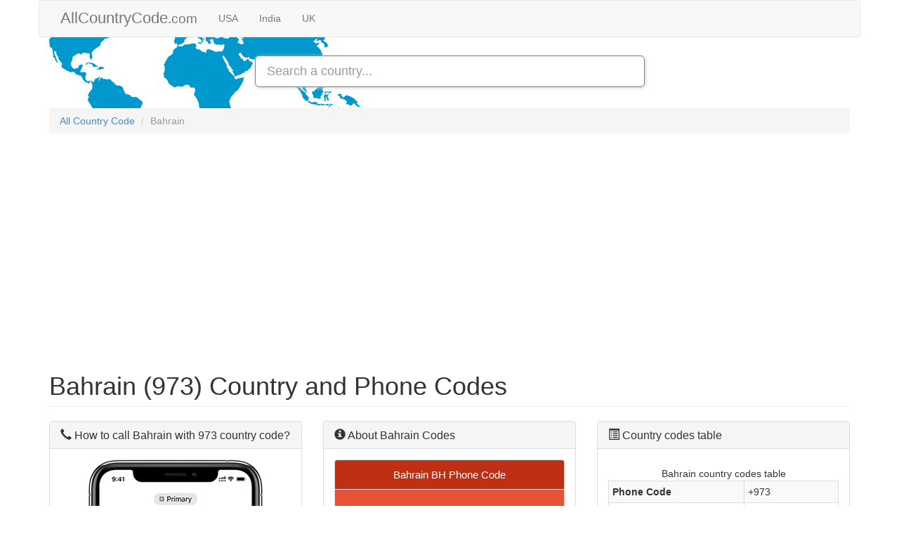

--- FILE ---
content_type: text/html; charset=utf-8
request_url: https://allcountrycode.com/bahrain
body_size: 4530
content:
<!DOCTYPE html>
<html lang="en" dir="ltr"
  xmlns:og="http://ogp.me/ns#">
<head>
  <title>Bahrain 973 BH Country Code (BHR) | All Country Code</title>
  <meta name="viewport" content="width=device-width, initial-scale=1.0, maximum-scale=1.0, user-scalable=0"/>
  <meta http-equiv="Content-Type" content="text/html; charset=utf-8" />
<link rel="shortcut icon" href="https://allcountrycode.com/sites/default/files/favicon.png" type="image/png" />
<meta name="description" content="Country Code of Bahrain : Phone Code is (973), ISO Codes are BH and BHR. Find more countries codes." />
<link rel="canonical" href="https://allcountrycode.com/bahrain" />
<meta property="og:site_name" content="All Country Code" />
<meta property="og:type" content="article" />
<meta property="og:url" content="https://allcountrycode.com/bahrain" />
<meta property="og:title" content="Bahrain 973 BH Country Code (BHR) | All Country Code" />
<meta property="og:description" content="Country Code of Bahrain : Phone Code is (973), ISO Codes are BH and BHR. Find more countries codes." />
<meta property="og:image" content="https://allcountrycode.com/sites/default/files/styles/og_image/public/flag/BH/BH.png?itok=0XsgeYoy" />
  <link rel="dns-prefetch" href="//connect.facebook.net">
  <link rel="dns-prefetch" href="//pagead2.googlesyndication.com">
  <link rel="dns-prefetch" href="//ajax.googleapis.com">
  <link rel="dns-prefetch" href="//www.google-analytics.com">
  <link rel="dns-prefetch" href="//stats.g.doubleclick.net">
  <link rel="preconnect" href="//connect.facebook.net">
  <link rel="preconnect" href="//pagead2.googlesyndication.com">
  <link rel="preconnect" href="//ajax.googleapis.com">
  <link rel="preconnect" href="//www.google-analytics.com">
  <link rel="preconnect" href="//ajax.googleapis.com">
  <link type="text/css" rel="stylesheet" href="https://allcountrycode.com/sites/default/files/css/css_lQaZfjVpwP_oGNqdtWCSpJT1EMqXdMiU84ekLLxQnc4.css" media="all" />
<link type="text/css" rel="stylesheet" href="https://allcountrycode.com/sites/default/files/css/css_ZWPWucire0gNZjcOKI_ScbXqCk_5fY1aiC_sYgYUhu4.css" media="all" />
<link type="text/css" rel="stylesheet" href="https://allcountrycode.com/sites/default/files/css/css_torXWgraSxxhMi775_6KWanCydlAsBJRq_wJhS1pazE.css" media="all" />
<link type="text/css" rel="stylesheet" href="https://allcountrycode.com/sites/default/files/css/css_Qm8_iK8zzhwC-YKilPR2fiP9Jm3SBMPqWh4-3fjIi-k.css" media="all" />
  <!-- HTML5 element support for IE6-8 -->
  <!--[if lt IE 9]>
    <script src="https://cdn.jsdelivr.net/html5shiv/3.7.3/html5shiv-printshiv.min.js"></script>
  <![endif]-->
  <script src="https://allcountrycode.com/sites/all/modules/jquery_update/replace/jquery/1.9/jquery.min.js?v=1.9.1"></script>
<script defer="defer" src="https://allcountrycode.com/misc/jquery-extend-3.4.0.js?v=1.9.1"></script>
<script src="https://allcountrycode.com/misc/jquery-html-prefilter-3.5.0-backport.js?v=1.9.1"></script>
<script defer="defer" src="https://allcountrycode.com/misc/jquery.once.js?v=1.2"></script>
<script src="https://allcountrycode.com/misc/drupal.js?siz2xe"></script>
<script defer="defer" src="https://allcountrycode.com/sites/all/modules/google_analytics/googleanalytics.js?siz2xe"></script>
<script>(function(i,s,o,g,r,a,m){i["GoogleAnalyticsObject"]=r;i[r]=i[r]||function(){(i[r].q=i[r].q||[]).push(arguments)},i[r].l=1*new Date();a=s.createElement(o),m=s.getElementsByTagName(o)[0];a.async=1;a.src=g;m.parentNode.insertBefore(a,m)})(window,document,"script","https://www.google-analytics.com/analytics.js","ga");ga("create", "UA-60607052-52", {"cookieDomain":"auto"});ga("set", "anonymizeIp", true);ga("send", "pageview");</script>
<script defer="defer" src="https://allcountrycode.com/sites/all/libraries/bootstrap/js/bootstrap.min.js?siz2xe"></script>
<script defer="defer" src="https://allcountrycode.com/sites/all/libraries/typeahead.js/releases/latest/typeahead.bundle.min.js?siz2xe"></script>
<script defer="defer" src="https://allcountrycode.com/sites/all/libraries/handlebars.js/latest/handlebars.min.js?siz2xe"></script>
<script defer="defer" src="https://allcountrycode.com/sites/all/themes/pao_bootstrap/js/functions-1.0.js?siz2xe"></script>
<script defer="defer" src="https://allcountrycode.com/sites/all/themes/bootstrap/js/bootstrap.js?siz2xe"></script>
</head>
<body class="html not-front not-logged-in no-sidebars page-node page-node- page-node-287 node-type-country i18n-en">
  <div id="skip-link">
    <a href="#main-content" class="element-invisible element-focusable">Skip to main content</a>
  </div>
    <header id="navbar" role="banner" class="navbar container navbar-default">
  <div class="container">
    <div class="navbar-header">
      
              <a class="name navbar-brand" href="/" title="Home">AllCountryCode<small>.com</small></a>
      
              <button type="button" class="navbar-toggle" data-toggle="collapse" data-target="#navbar-collapse">
          <span class="sr-only">Toggle navigation</span>
          <span class="icon-bar"></span>
          <span class="icon-bar"></span>
          <span class="icon-bar"></span>
        </button>
          </div>

          <div class="navbar-collapse collapse" id="navbar-collapse">
        <nav role="navigation">
                      <ul class="menu nav navbar-nav"><li class="first leaf"><a href="/united-states">USA</a></li>
<li class="leaf"><a href="/india">India</a></li>
<li class="last leaf"><a href="/united-kingdom">UK</a></li>
</ul>                                      </nav>
      </div>
      </div>
</header>
<div class="main-container container">

  <header role="banner" id="page-header">
    
      </header> <!-- /#page-header -->
  <div class="row search-area">
    <div class="col-sm-6 col-sm-offset-3">
  <div  id="prefetch" class="form-group">
    <input id="" class="typeahead form-control input-lg" type="search" placeholder="Search a country..." autocomplete="off">
  </div>
</div>
  </div>
  <div class="row">

    
    <section class="col-sm-12">
            <ol class="breadcrumb"><li><a href="/">All Country Code</a></li>
<li class="active">Bahrain</li>
</ol>      <div class="row ads">
<script async src="https://pagead2.googlesyndication.com/pagead/js/adsbygoogle.js"></script>
<!-- Country Codes -->
<ins class="adsbygoogle"
     style="display:block"
     data-ad-client="ca-pub-9978623560787551"
     data-ad-slot="9082179998"
     data-ad-format="auto"
     data-full-width-responsive="true"></ins>
<script>
     (adsbygoogle = window.adsbygoogle || []).push({});
</script></div>
      <a id="main-content"></a>
                    <h1 class="page-header">Bahrain (973) Country and Phone Codes</h1>
                                                          <div class="region region-content">
    


<div>

    
  <div class="content">
    <div id="node-287">

  
      
  
  <div class="content">
    <div class="row">
      <div class="col-sm-4">
        <div class="panel panel-default">
  <div class="panel-heading">
  <h2 class="panel-title">
    <span class="glyphicon glyphicon-earphone" aria-hidden="true"></span>
     How to call Bahrain with 973 country code?</h2>
</div>
<div class="panel-body">
  <div class="phone-call img-responsive">
  <img src="https://allcountrycode.com/sites/default/files/styles/phone_call/public/flag/BH/BH.png?itok=FB2-JA5L" alt="Bahrain 973 Country Code BH BHR"  title="Bahrain 973 Country Code BH BHR">  </div>
  <p class="description text-justify">
        To dial a phone number in Bahrain, you need to use the phone code 973. Bahrain is also designated by serval country codes such BH and BHR.<br><p>This illustration will help you call Bahrain (BHR) :</p> <p>  <ul> <li>Find the BA Country Code (973) using our website.</li> <li>Find the number you are dialing, illustration: 07911 111111.</li> <li>Remove the 0 from starting of the number, that leads to 7222 88888.</li> <li>Append Bahrain country code and dial +973 7111 99999 from your phone.</li> </ul> </p><br>If you are calling Bahrain from another country, you need to add the phone code "+973" before calling the phone number.  </p>
    </div>
  </div>
      </div>
      <div class="col-sm-4">
        <div class="panel panel-default">
  <div class="panel-heading">
    <h2 class="panel-title">
      <span class="glyphicon glyphicon-info-sign" aria-hidden="true"></span>
      About Bahrain Codes</h2>
  </div>

<div class="panel-body">
<div class="row">
  <div class="col-sm-12 phone-code">
    <div class="panel panel-default">
      <div class="panel-heading">

        Bahrain BH Phone Code      </div>
      <div class="panel-body">
        973      </div>
    </div>
  </div>
</div>
<div class="row">
      <div class="col-sm-6 iso2-code">
        <div class="panel panel-default">
          <div class="panel-heading">
            <!-- <div></div> -->
            <div><small>ISO 3166 ALPHA-2</small></div>
          </div>
          <div class="panel-body">
            BH          </div>
        </div>
      </div>
      <div class="col-sm-6 iso3-code">
        <div class="panel panel-default">
          <div class="panel-heading">
            <!-- <div></div> -->
            <div><small>ISO 3166-1 ALPHA-3</small></div>
          </div>
          <div class="panel-body">
            BHR          </div>
        </div>
    </div>
</div>
<p class="description-2">
  ISO-numeric (048), E164 (973) and top-level-domain (.bh) are also recognized codes for <a href="https://en.wikipedia.org/wiki/Bahrain" target="_blank">Bahrain</a>.<br>BH is also designated by ISO 3166-1 Alpha-2 and ISO 3166-1 codes which are BH and BHR.
Appended to the 973 country code; these are the principal Bahrain country codes.</p>
<div class="row flag">
  <img src="https://allcountrycode.com/sites/default/files/styles/country_code/public/flag/BH/BH.png?itok=v1-3tNEZ" alt="Bahrain Country and phone Codes : +973, BH, BHR"  title="Bahrain Country and phone Codes : +973, BH, BHR"></div>
</div>
</div>
      </div>
      <div class="col-sm-4">
                <div class="panel panel-default">
  <div class="panel-heading">
    <h3 class="panel-title">
      <span class="glyphicon glyphicon-list-alt" aria-hidden="true"></span>
      Country codes table</h3>
  </div>
  <div class="panel-body">
    <p>
            </p>
    <table class="table table-striped table-bordered table-hover table-condensed table-responsive">
      <tbody>
            <tr>
        <th>Phone Code</th><td>+973</td>
      </tr>
                  <tr>
        <th>ISO two digits</th><td>BH</td>
      </tr>
                  <tr>
        <th>ISO Three digits</th><td>BHR</td>
      </tr>
                  <tr>
        <th>.tld</th><td>.bh</td>
      </tr>
                  <tr>
        <th>FIPS</th><td>BA</td>
      </tr>
                  <tr>
        <th>ISO numeric-3</th><td>048</td>
      </tr>
                  <tr>
        <th>E. 164</th><td>973</td>
      </tr>
                  <tr>
        <th>Language Codes</th><td>
          <ul>
                        <li>ar-BH</li>
                            <li>en</li>
                            <li>fa</li>
                            <li>ur</li>
                        </ul></td>
      </tr>
            </tbody>
          <caption>Bahrain country codes table</caption>
    </table>
  </div>
</div>
        <div class="panel panel-default">
  <div class="panel-heading">
    <div class="panel-title">
      <span class="glyphicon glyphicon-info-sign" aria-hidden="true"></span>
      Bahrain related countires codes    </div>
  </div>

<div class="panel-body">
  <div class="view view-country view-id-country view-display-id-block_1 view-dom-id-9c7eb33cedfb7f471185f562e6e1dae4">
        
  
  
      <div class="view-content">
        <div>
      
  <div class="views-field views-field-nothing">        <span class="field-content"><ul>
<li><a href="/qatar" title="Qatar country code">Qatar 974 country code</a></li>
<li><a href="/united-arab-emirates" title="United Arab Emirates country code">United Arab Emirates 971 country code</a></li>
<li><a href="/kuwait" title="Kuwait country code">Kuwait 965 country code</a></li>
<li><a href="/saudi-arabia" title="Saudi Arabia country code">Saudi Arabia 966 country code</a></li>
<li><a href="/oman" title="Oman country code">Oman 968 country code</a></li>
</ul></span>  </div>  </div>
    </div>
  
  
  
  
  
  
</div></div>
</div>
              </div>
    </div>
  <div class="row">
    <div class="col-sm-4">
                    <div class="panel panel-default">
        <div class="panel-heading">
          <div class="panel-title">
            <span class="glyphicon glyphicon-time" aria-hidden="true"></span>
             Bahrain Time Information          </div>
        </div>
      <div class="panel-body">
        <div>
        Local time at Manama :         </div>
        <div class="panel-time">
        <div class="country-time">
            10:57 AM        </div>
        <div class="country-date">Friday,  January 16, 2026</div>
        <div class="country-date">
          (GMT+03:00)        </div>
        </div>
          <div class="row">
          <div class="col-sm-6 local-time">
          <!--            <div class="panel panel-default">
              <div class="panel-heading">
                              </div>
              <div class="panel-body">
                <div class="time"></div>
                <div class="local-date"></div>
                <div class="local-date"></div>
              </div>
            </div> -->
          </div>
          <div class="col-sm-6 time-difference">
<!--            <div class="panel panel-default">
              <div class="panel-heading">
                              </div>
              <div class="panel-body">
                
              </div>
            </div> -->
         </div>
         <div class="col-sm-6">
         </div>
        </div>
        <ul>

          <li>
            Time Zones :
            <ul>
            <li>Asia/Bahrain</li>          </ul>
          </li>
        </ul>
      </div>
</div>
    </div>
    <div class="col-sm-4">
      <div class="panel panel-default">
  <div class="panel-heading">
    <h3 class="panel-title">
      <span class="glyphicon glyphicon-globe" aria-hidden="true"></span>
      Global Information about BA</h3>
  </div>
  <div class="panel-body">
    <div>
          </div>
    <ul>
                  <li>
        Capital : Manama      </li>
                  <li>
        Currency : Dinar      </li>
                  <li>
        Surface : 665 km²      </li>
                            </ul>
  </div>
</div>

    </div>
    <div class="col-sm-4">

    </div>
  </div>
  <div class="row">
    <div class="col-sm-4">
    </div>
    <div class="col-sm-4">
    </div>
    <div class="col-sm-4">
    </div>
  </div>
          </div>

  
  
</div>
  </div>
</div>  </div>
    </section>

    
  </div>
</div>

  <footer class="footer container">
      <div class="region region-footer">
    


<div>

    
  <div class="content">
    <p>AllCountryCode.com 2019 © - <a href="/node/519">About</a> - <a href="/node/517">Privacy</a> - <a href="/contact">Contact </a>- <a href="https://facebook.com">Facebook</a></p>
  </div>
</div>  </div>
  </footer>
  <script>jQuery.extend(Drupal.settings, {"basePath":"\/","pathPrefix":"","setHasJsCookie":0,"ajaxPageState":{"theme":"pao_bootstrap","theme_token":"vJ6DEe2Xw0EoQ3ehut3QYHP9aU2nv0TTYJsDgjKSte0"},"googleanalytics":{"trackOutbound":1,"trackMailto":1,"trackDownload":1,"trackDownloadExtensions":"7z|aac|arc|arj|asf|asx|avi|bin|csv|doc(x|m)?|dot(x|m)?|exe|flv|gif|gz|gzip|hqx|jar|jpe?g|js|mp(2|3|4|e?g)|mov(ie)?|msi|msp|pdf|phps|png|ppt(x|m)?|pot(x|m)?|pps(x|m)?|ppam|sld(x|m)?|thmx|qtm?|ra(m|r)?|sea|sit|tar|tgz|torrent|txt|wav|wma|wmv|wpd|xls(x|m|b)?|xlt(x|m)|xlam|xml|z|zip"},"bootstrap":{"anchorsFix":1,"anchorsSmoothScrolling":1,"formHasError":1,"popoverEnabled":1,"popoverOptions":{"animation":1,"html":0,"placement":"right","selector":"","trigger":"click","triggerAutoclose":1,"title":"","content":"","delay":0,"container":"body"},"tooltipEnabled":1,"tooltipOptions":{"animation":1,"html":0,"placement":"auto left","selector":"","trigger":"hover focus","delay":0,"container":"body"}}});</script>
</body>
</html>


--- FILE ---
content_type: text/html; charset=utf-8
request_url: https://www.google.com/recaptcha/api2/aframe
body_size: 266
content:
<!DOCTYPE HTML><html><head><meta http-equiv="content-type" content="text/html; charset=UTF-8"></head><body><script nonce="lUMzX3O5CmYldxpD2a-Uow">/** Anti-fraud and anti-abuse applications only. See google.com/recaptcha */ try{var clients={'sodar':'https://pagead2.googlesyndication.com/pagead/sodar?'};window.addEventListener("message",function(a){try{if(a.source===window.parent){var b=JSON.parse(a.data);var c=clients[b['id']];if(c){var d=document.createElement('img');d.src=c+b['params']+'&rc='+(localStorage.getItem("rc::a")?sessionStorage.getItem("rc::b"):"");window.document.body.appendChild(d);sessionStorage.setItem("rc::e",parseInt(sessionStorage.getItem("rc::e")||0)+1);localStorage.setItem("rc::h",'1768550262838');}}}catch(b){}});window.parent.postMessage("_grecaptcha_ready", "*");}catch(b){}</script></body></html>

--- FILE ---
content_type: text/css
request_url: https://allcountrycode.com/sites/default/files/css/css_Qm8_iK8zzhwC-YKilPR2fiP9Jm3SBMPqWh4-3fjIi-k.css
body_size: 858
content:
.phone-code .panel-body{font-size:100px;background :#e85336;color:white;text-align:center;}.phone-code .panel-heading{text-align:center;background-color :#bf2f13;color:white;font-size:15px;}.iso2-code .panel-body{font-size:50px;background:#60a6d0;color:white;text-align:center;}.iso2-code .panel-heading{text-align:center;background-color:#4583a9;color:white;font-size:15px;}.iso3-code .panel-body{font-size:50px;background:#8fe499;color:white;text-align:center;}.iso3-code .panel-heading{text-align:center;background-color:#7bbf83;color:white;font-size:15px;}.nopadding{padding:0 !important;margin:0 !important;}.flag  img{display:block;margin:0 auto;border:1px solid lightgrey;padding-bottom:5px;}span.twitter-typeahead{display:block !important;}.view-id-country .views-field-title img.img-responsive{display:inline;}a.name.navbar-brand{font-size:22px;}.logo img{width:30px;height:30px;margin-right:8px;}.tt-dataset.tt-dataset-0{}.tt-menu{background:white;box-shadow:2px 2px 5px silver;border:1px solid silver;border-top:none;padding:5px;border-radius:5px;}.tt-suggestion.tt-selectable:hover{background:#ececec;cursor:pointer;}.tt-suggestion.tt-selectable{padding:3px;font-size:medium;}.search-area{height:101px;background-image:url('/sites/all/themes/pao_bootstrap/world-map.png');background-position:-25px -70px;background-repeat:no-repeat;}.search-area .form-group{margin:0;margin-top:26px;}header#navbar{margin-bottom:0;}.country-date{text-align:center;color:grey;font-size:20px;}.country-time{font-size:40px;text-align:center}.panel-time{padding-top:20px;padding-bottom:20px;}.local-time .time{text-align:center;font-size:20px;}.local-time .panel-heading{text-align:center}.time-difference .panel-heading{text-align:center}.local-date{color:grey;text-align:center;}.time-difference .panel-body{font-size:16px;}.mark,mark{padding:.2em;background-color:#fcf8e3;}.footer{background:#373737;color:#dedede;margin-top:50px;text-align:center;width:100%;padding-bottom:25px;padding-top:25px;border:none;}.welcome{background:#0198cd;color:white;text-align:center;font-size:1.8em;text-shadow:1px 1px 3px #066182;padding-top:8px;padding-bottom:2px;padding-left:2px;padding-right:2px;}.instructions{font-size:18px;margin-top :7px;color:#585555;background:whitesmoke;border-radius:5px;padding:5px;}span.country-to{color:#4583a9;}span.country-from{color:#7bbf83;}span.country-code{color:#e85336;}.country-code-number{text-align:center;font-size:24px;}.btn-dialing{display:block;text-align:center;}input.typeahead.form-control.input-lg.tt-input{border :1px solid #40a559;box-shadow:1px 1px 5px lightgrey;}.phone-call img{display:block;margin:0 auto;width:250px;}.description{margin-top:9px;text-align:justify;}.iso3-code .panel-heading,.iso2-code .panel-heading{padding:0;}.ads{margin:auto;}


--- FILE ---
content_type: text/plain
request_url: https://www.google-analytics.com/j/collect?v=1&_v=j102&aip=1&a=52386513&t=pageview&_s=1&dl=https%3A%2F%2Fallcountrycode.com%2Fbahrain&ul=en-us%40posix&dt=Bahrain%20973%20BH%20Country%20Code%20(BHR)%20%7C%20All%20Country%20Code&sr=1280x720&vp=1280x720&_u=YEBAAEABAAAAACAAI~&jid=313752947&gjid=575289960&cid=1266157940.1768550262&tid=UA-60607052-52&_gid=539966305.1768550262&_r=1&_slc=1&z=203338123
body_size: -451
content:
2,cG-7E36B1TFHV

--- FILE ---
content_type: text/javascript
request_url: https://allcountrycode.com/sites/all/themes/pao_bootstrap/js/functions-1.0.js?siz2xe
body_size: 1588
content:
(function($) {
  $(document).ready(function() {
    // Instantiate the Bloodhound suggestion engine
    var countries = new Bloodhound({
      //datumTokenizer: Bloodhound.tokenizers.whitespace('value'),
    datumTokenizer: function (datum) {
      return Bloodhound.tokenizers.whitespace(datum.value);
    },
        queryTokenizer: Bloodhound.tokenizers.whitespace,
        prefetch : {
            url: '/json-countries',
            //url: 'http://api.thecountrydb.org/3/search/country?query=%QUERY&api_key=eed52e266461bfe376e621d5fa24e7c0',
            //url: 'https://api.thecountrydb.org/3/country/550?api_key=eed52e266461bfe376e621d5fa24e7c0',
            filter: function (countries) {
              //console.log(countries.data);
                // Map the remote source JSON array to a JavaScript object array
                //console.log(countries.data);
                return $.map(countries.data, function (country) {
                    return {
                        value: country.name,
                        path:country.path,
                        flag:country.flag,
                        country_name:country.name_2
                    };
                });
            }
        }
    });

    // Initialize the Bloodhound suggestion engine
    //countries.clearPrefetchCache();
    //countries.initialize(true);
    countries.initialize();
    //console.log(countries.index.serialize());

    // Instantiate the Typeahead UI
    $('#prefetch .typeahead').typeahead(
      {
        hint: true,
        //group: true,
        minLength: 1,
        //maxItem: 15,
        //order: "asc",
        hint: true,
        accent: true,
        //searchOnFocus: true,
     /*   backdrop: {
          "background-color": "#3879d9",
          "opacity": "0.1",
          "filter": "alpha(opacity=10)"
        },*/
        //maxItem: 15,
        //filter: "all",
    /*    callback: {
                  onResult: function (node, query, result, resultCount, resultCountPerGroup) {
                //console.log(node, query, result, resultCount, resultCountPerGroup);
            },
            onClick: function(node, a, obj, e) {
                 console.log(obj);
                // window.location.href =obj.path;
                window.location.href = obj.path;
            }
        }*/

      }, {
        displayKey: 'value',
        source: countries.ttAdapter(),
        templates: {
          suggestion: Handlebars.compile('<div><img src="{{flag}}" height="11" width="18"> - {{value}}</div>')
        }
    }).on('typeahead:selected', function(data,value,text){

        //console.log(value.path);
        window.location.href = value.path;


    });;

    $('#prefetch .typeahead-1').typeahead(
      {
        hint: true,
        minLength: 1,
        hint: true,
        accent: true,
      }, {
        displayKey: 'value',
        source: countries.ttAdapter(),
        templates: {
          suggestion: Handlebars.compile('<div><img src="{{flag}}" height="11" width="18"> - {{value}}</div>')
        }
    }).on('typeahead:selected', function(data,value,text){
            $(".typeahead-1").val(value.value);
            console.log($(".typeahead-1").val());
                });;

    $('#prefetch .typeahead-2').typeahead(
      {
        hint: true,
        minLength: 1,
        hint: true,
        accent: true,
      }, {
        displayKey: 'value',
        source: countries.ttAdapter(),
        templates: {
          suggestion: Handlebars.compile('<div><img src="{{flag}}" height="11" width="18"> - {{value}}</div>')
        }
    });


        //typeahead js enhancement
/*    $('#search-input').typeahead({
        //input: "#search-input",
        maxItem: 15,
        maxItemPerGroup: 5,
        // href: "/{{group}}/{{display}}/",
        dropdownFilter: "",
        emptyTemplate: 'No result for "{{query}}"',
        order: null,
        hint: true,
        group: true,
        highlight: true,
        minLength: 1,
        filter: "all",
        backdrop: {
            "opacity": 0.45,
            "filter": "alpha(opacity=45)",
            "background-color": "#fff"
        },
        compression: false,
        source: {
            Radio: {
                url: [{
                    url: "/json-countries",
                    dataType: "jsonp"
                }, "data"]
            },
        },
        callback: {
            onClick: function(node, a, obj, e) {
                // console.log(obj);
                // window.location.href =obj.path;
                window.location.href = obj.path;
            }
        }
    });*/

$('.typeahead-1').change(function() {

    //console.log($(this).val());
    from = extractCountry($(this).val());
    //console.log(extractCountry(from));
});

$('.typeahead-2').change(function() {

    //console.log($(this).val());
    to = extractCountry($(this).val());
    code = extractcode($(this).val());
    //console.log(extractCountry(to));

});

$('.number').change(function() {

    console.log($(this).val());
    number = $(this).val();

});

$('.btn-dialing').click(function(){

    clearDialingInstruction();
    if (typeof number == "undefined") {
        number = ($('#id-number').val());
    }
    if (typeof to == "undefined") {
        to = ($('#id-typeahead-2').val());
        code = extractcode(to);
        to = extractCountry(to);
    }
    setDialingInstruction(number, to);

});

function extractCountry(input){
    m = input.match(/^[^\(]+/);
    return m[0];
}

function extractcode(input){
    m = input.match(/\(([^)]+)\)/);
    return m[0].replace('(', '').replace(')', '').replace('+', '');
}

function setDialingInstruction(number, to) {

    if (typeof code == "undefined") {
        code = extractcode(to);
    }

    instructions = "To call <span class='country-to'>" + to + "</span> from  <span class='country-from'>" + from + "</span> type :<div class='country-code-number'> <span class='glyphicon glyphicon-earphone' aria-hidden='true'></span> <span class='country-code'>00" + code + "</span> <span class='country-number'>" + number + "</span></div>";
    $('.instructions').append(instructions);
}

function clearDialingInstruction() {
    $('.instructions').html('');
}

});
})(jQuery);
